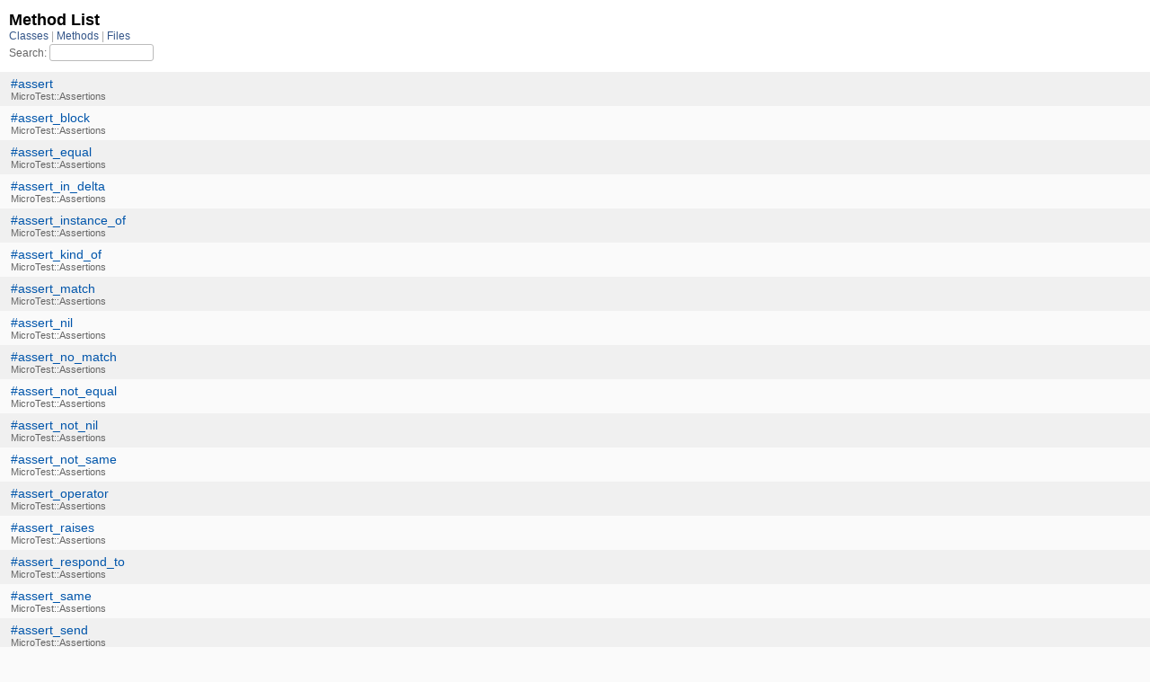

--- FILE ---
content_type: text/html; charset=utf-8
request_url: https://rubydoc.info/list/gems/microtest/method
body_size: 1666
content:
<!DOCTYPE html>
<html>
  <head>
        <title>RubyDoc.info: 
      Method List – RubyDoc.info
</title>
<meta name="viewport" content="width=device-width, initial-scale=1.0">
<meta name="description" content="Documenting RubyGems, Stdlib, and GitHub Projects" />
  <meta name="robots" content="index, follow">
  <link rel="canonical" href="https://rubydoc.info/list/gems/microtest/method">
  <meta property="og:title" content="RubyDoc.info: 
      Method List – RubyDoc.info
">
  <meta property="og:description" content="Documenting RubyGems, Stdlib, and GitHub Projects">
  <meta property="og:image" content="https://rubydoc.info/favicon.ico">
  <meta property="og:url" content="https://rubydoc.info/list/gems/microtest/method">
  <meta property="og:type" content="website">

    
      <link rel="stylesheet" href="/assets/css/full_list.css" type="text/css" media="screen" charset="utf-8" />
    <link rel="stylesheet" href="/assets/css/common.css" type="text/css" media="screen" charset="utf-8" />
      <!-- Google tag (gtag.js) -->
  <script async src="https://www.googletagmanager.com/gtag/js?id=G-DKFNF5C40V" type="e5588646e915efff0d16c5cb-text/javascript"></script>
  <script type="e5588646e915efff0d16c5cb-text/javascript">
    window.dataLayer = window.dataLayer || [];
    if (window.gtag) {
      setTimeout(() => {
        gtag('event', 'page_view', {
          page_title: document.title,
          page_location: window.location.href,
        });
      }, 1000);
    } else {
      function gtag(){dataLayer.push(arguments);}
      gtag('consent', 'update', {
      'ad_user_data': 'denied',
      'ad_personalization': 'denied',
      'ad_storage': 'denied',
      'analytics_storage': 'denied'
      });
      gtag('js', new Date());
      gtag('config', 'G-DKFNF5C40V');
    }
  </script>

  </head>
  <body>
    

  <link rel="stylesheet" href="/static/gems/microtest/css/full_list.css?1768592835" type="text/css" media="screen" />

  <link rel="stylesheet" href="/static/gems/microtest/css/common.css?1768592835" type="text/css" media="screen" />


  <script type="e5588646e915efff0d16c5cb-text/javascript" charset="utf-8" src="/static/gems/microtest/js/jquery.js?1768592835"></script>

  <script type="e5588646e915efff0d16c5cb-text/javascript" charset="utf-8" src="/static/gems/microtest/js/full_list.js?1768592835"></script>

<base id="base_target" target="_parent" />
<div id="content">
  <div class="fixed_header">
    <h1 id="full_list_header">Method List</h1>
    <div id="full_list_nav">
      
        <span><a target="_self" href="/list/gems/microtest/class">
            Classes
          </a></span>
      
        <span><a target="_self" href="/list/gems/microtest/method">
            Methods
          </a></span>
      
        <span><a target="_self" href="/list/gems/microtest/file">
            Files
          </a></span>
      
    </div>
    <div id="search">
      <label for="search-class">Search:</label>
      <input id="search-class" type="text" />
    </div>
  </div>
  <ul id="full_list" class="method">
    

  <li class="odd ">
    <div class="item">
      <span class='object_link'><a href="/gems/microtest/MicroTest/Assertions#assert-instance_method" title="MicroTest::Assertions#assert (method)">#assert</a></span>
      <small>MicroTest::Assertions</small>
    </div>
  </li>
  

  <li class="even ">
    <div class="item">
      <span class='object_link'><a href="/gems/microtest/MicroTest/Assertions#assert_block-instance_method" title="MicroTest::Assertions#assert_block (method)">#assert_block</a></span>
      <small>MicroTest::Assertions</small>
    </div>
  </li>
  

  <li class="odd ">
    <div class="item">
      <span class='object_link'><a href="/gems/microtest/MicroTest/Assertions#assert_equal-instance_method" title="MicroTest::Assertions#assert_equal (method)">#assert_equal</a></span>
      <small>MicroTest::Assertions</small>
    </div>
  </li>
  

  <li class="even ">
    <div class="item">
      <span class='object_link'><a href="/gems/microtest/MicroTest/Assertions#assert_in_delta-instance_method" title="MicroTest::Assertions#assert_in_delta (method)">#assert_in_delta</a></span>
      <small>MicroTest::Assertions</small>
    </div>
  </li>
  

  <li class="odd ">
    <div class="item">
      <span class='object_link'><a href="/gems/microtest/MicroTest/Assertions#assert_instance_of-instance_method" title="MicroTest::Assertions#assert_instance_of (method)">#assert_instance_of</a></span>
      <small>MicroTest::Assertions</small>
    </div>
  </li>
  

  <li class="even ">
    <div class="item">
      <span class='object_link'><a href="/gems/microtest/MicroTest/Assertions#assert_kind_of-instance_method" title="MicroTest::Assertions#assert_kind_of (method)">#assert_kind_of</a></span>
      <small>MicroTest::Assertions</small>
    </div>
  </li>
  

  <li class="odd ">
    <div class="item">
      <span class='object_link'><a href="/gems/microtest/MicroTest/Assertions#assert_match-instance_method" title="MicroTest::Assertions#assert_match (method)">#assert_match</a></span>
      <small>MicroTest::Assertions</small>
    </div>
  </li>
  

  <li class="even ">
    <div class="item">
      <span class='object_link'><a href="/gems/microtest/MicroTest/Assertions#assert_nil-instance_method" title="MicroTest::Assertions#assert_nil (method)">#assert_nil</a></span>
      <small>MicroTest::Assertions</small>
    </div>
  </li>
  

  <li class="odd ">
    <div class="item">
      <span class='object_link'><a href="/gems/microtest/MicroTest/Assertions#assert_no_match-instance_method" title="MicroTest::Assertions#assert_no_match (method)">#assert_no_match</a></span>
      <small>MicroTest::Assertions</small>
    </div>
  </li>
  

  <li class="even ">
    <div class="item">
      <span class='object_link'><a href="/gems/microtest/MicroTest/Assertions#assert_not_equal-instance_method" title="MicroTest::Assertions#assert_not_equal (method)">#assert_not_equal</a></span>
      <small>MicroTest::Assertions</small>
    </div>
  </li>
  

  <li class="odd ">
    <div class="item">
      <span class='object_link'><a href="/gems/microtest/MicroTest/Assertions#assert_not_nil-instance_method" title="MicroTest::Assertions#assert_not_nil (method)">#assert_not_nil</a></span>
      <small>MicroTest::Assertions</small>
    </div>
  </li>
  

  <li class="even ">
    <div class="item">
      <span class='object_link'><a href="/gems/microtest/MicroTest/Assertions#assert_not_same-instance_method" title="MicroTest::Assertions#assert_not_same (method)">#assert_not_same</a></span>
      <small>MicroTest::Assertions</small>
    </div>
  </li>
  

  <li class="odd ">
    <div class="item">
      <span class='object_link'><a href="/gems/microtest/MicroTest/Assertions#assert_operator-instance_method" title="MicroTest::Assertions#assert_operator (method)">#assert_operator</a></span>
      <small>MicroTest::Assertions</small>
    </div>
  </li>
  

  <li class="even ">
    <div class="item">
      <span class='object_link'><a href="/gems/microtest/MicroTest/Assertions#assert_raises-instance_method" title="MicroTest::Assertions#assert_raises (method)">#assert_raises</a></span>
      <small>MicroTest::Assertions</small>
    </div>
  </li>
  

  <li class="odd ">
    <div class="item">
      <span class='object_link'><a href="/gems/microtest/MicroTest/Assertions#assert_respond_to-instance_method" title="MicroTest::Assertions#assert_respond_to (method)">#assert_respond_to</a></span>
      <small>MicroTest::Assertions</small>
    </div>
  </li>
  

  <li class="even ">
    <div class="item">
      <span class='object_link'><a href="/gems/microtest/MicroTest/Assertions#assert_same-instance_method" title="MicroTest::Assertions#assert_same (method)">#assert_same</a></span>
      <small>MicroTest::Assertions</small>
    </div>
  </li>
  

  <li class="odd ">
    <div class="item">
      <span class='object_link'><a href="/gems/microtest/MicroTest/Assertions#assert_send-instance_method" title="MicroTest::Assertions#assert_send (method)">#assert_send</a></span>
      <small>MicroTest::Assertions</small>
    </div>
  </li>
  

  <li class="even ">
    <div class="item">
      <span class='object_link'><a href="/gems/microtest/MicroTest/Assertions#assert_throws-instance_method" title="MicroTest::Assertions#assert_throws (method)">#assert_throws</a></span>
      <small>MicroTest::Assertions</small>
    </div>
  </li>
  

  <li class="odd ">
    <div class="item">
      <span class='object_link'><a href="/gems/microtest/MicroTest/TestMethod#call-instance_method" title="MicroTest::TestMethod#call (method)">#call</a></span>
      <small>MicroTest::TestMethod</small>
    </div>
  </li>
  

  <li class="even ">
    <div class="item">
      <span class='object_link'><a href="/gems/microtest/MicroTest/TestCase#call-instance_method" title="MicroTest::TestCase#call (method)">#call</a></span>
      <small>MicroTest::TestCase</small>
    </div>
  </li>
  

  <li class="odd ">
    <div class="item">
      <span class='object_link'><a href="/gems/microtest/MicroTest/TestCase#each-instance_method" title="MicroTest::TestCase#each (method)">#each</a></span>
      <small>MicroTest::TestCase</small>
    </div>
  </li>
  

  <li class="even ">
    <div class="item">
      <span class='object_link'><a href="/gems/microtest/MicroTest/Assertions#flunk-instance_method" title="MicroTest::Assertions#flunk (method)">#flunk</a></span>
      <small>MicroTest::Assertions</small>
    </div>
  </li>
  

  <li class="odd ">
    <div class="item">
      <span class='object_link'><a href="/gems/microtest/MicroTest/TestCase#inherited-class_method" title="MicroTest::TestCase.inherited (method)">inherited</a></span>
      <small>MicroTest::TestCase</small>
    </div>
  </li>
  

  <li class="even ">
    <div class="item">
      <span class='object_link'><a href="/gems/microtest/MicroTest/TestMethod#initialize-instance_method" title="MicroTest::TestMethod#initialize (method)">#initialize</a></span>
      <small>MicroTest::TestMethod</small>
    </div>
  </li>
  

  <li class="odd ">
    <div class="item">
      <span class='object_link'><a href="/gems/microtest/MicroTest#natural_names-class_method" title="MicroTest.natural_names (method)">natural_names</a></span>
      <small>MicroTest</small>
    </div>
  </li>
  

  <li class="even ">
    <div class="item">
      <span class='object_link'><a href="/gems/microtest/MicroTest#natural_names=-class_method" title="MicroTest.natural_names= (method)">natural_names=</a></span>
      <small>MicroTest</small>
    </div>
  </li>
  

  <li class="odd ">
    <div class="item">
      <span class='object_link'><a href="/gems/microtest/MicroTest/TestCase#new-class_method" title="MicroTest::TestCase.new (method)">new</a></span>
      <small>MicroTest::TestCase</small>
    </div>
  </li>
  

  <li class="even ">
    <div class="item">
      <span class='object_link'><a href="/gems/microtest/MicroTest/TestCase#setup-instance_method" title="MicroTest::TestCase#setup (method)">#setup</a></span>
      <small>MicroTest::TestCase</small>
    </div>
  </li>
  

  <li class="odd ">
    <div class="item">
      <span class='object_link'><a href="/gems/microtest/MicroTest/TestCase#teardown-instance_method" title="MicroTest::TestCase#teardown (method)">#teardown</a></span>
      <small>MicroTest::TestCase</small>
    </div>
  </li>
  

  <li class="even ">
    <div class="item">
      <span class='object_link'><a href="/gems/microtest/MicroTest/TestMethod#to_s-instance_method" title="MicroTest::TestMethod#to_s (method)">#to_s</a></span>
      <small>MicroTest::TestMethod</small>
    </div>
  </li>
  

  <li class="odd ">
    <div class="item">
      <span class='object_link'><a href="/gems/microtest/MicroTest/TestCase#to_s-instance_method" title="MicroTest::TestCase#to_s (method)">#to_s</a></span>
      <small>MicroTest::TestCase</small>
    </div>
  </li>
  


  </ul>
</div>


  <script src="/cdn-cgi/scripts/7d0fa10a/cloudflare-static/rocket-loader.min.js" data-cf-settings="e5588646e915efff0d16c5cb-|49" defer></script><script defer src="https://static.cloudflareinsights.com/beacon.min.js/vcd15cbe7772f49c399c6a5babf22c1241717689176015" integrity="sha512-ZpsOmlRQV6y907TI0dKBHq9Md29nnaEIPlkf84rnaERnq6zvWvPUqr2ft8M1aS28oN72PdrCzSjY4U6VaAw1EQ==" data-cf-beacon='{"version":"2024.11.0","token":"9f9e821d93554a138f3a1020b738c77e","r":1,"server_timing":{"name":{"cfCacheStatus":true,"cfEdge":true,"cfExtPri":true,"cfL4":true,"cfOrigin":true,"cfSpeedBrain":true},"location_startswith":null}}' crossorigin="anonymous"></script>
</body>
</html>
